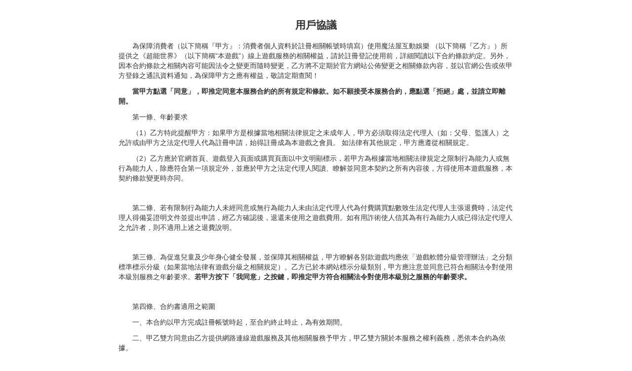

--- FILE ---
content_type: text/html; charset=utf-8
request_url: https://protocol.9z-play.com/UserAgreement_tw.html
body_size: 9954
content:
<!DOCTYPE >
<html>
<head>
    <meta http-equiv="Content-Type" content="text/html; charset=utf-8"/>
    <title>超能世界用戶協議</title>
    <meta name="viewport" content="width=device-width, initial-scale=1, minimum-scale=1, maximum-scale=1, user-scalable=no">
    <style>
        body {
            margin: 0;
            padding: 0;
            font-family: "Microsoft Yahei", "Helvetica Neue", Tahoma, "PingFang SC", "ST Heiti", SimHei, sans-serif;
            font-size: 14px;
        }

        .main {
            max-width: 800px;
            width: 96%;
            margin: 0 auto;
            padding: 20px 2% 0;
            color: #333
        }

        .title {
            text-align: center;
        }

        .main p {
            margin: 12px 0;
            line-height: 20px;
            text-indent: 2em;
        }
        .main table{
            table-layout: fixed;
            width:100%;
            text-indent: 0;
            font-size: 12px;
        }
        .main th{background: #6fb5f7;font-weight: normal;}
        .main td{ word-break:break-all;padding:10px 0;}
        br{height:10px;}
    </style>
    
</head>
<body>
<div class="main">
    <h2 class="title">用戶協議</h2>
    <p>
        為保障消費者（以下簡稱『甲方』：消費者個人資料於註冊相關帳號時填寫）使用魔法屋互動娛樂 （以下簡稱『乙方』）所提供之《超能世界》（以下簡稱“本遊戲”）線上遊戲服務的相關權益，請於註冊登記使用前，詳細閱讀以下合約條款約定。另外，因本合約條款之相關內容可能因法令之變更而隨時變更，乙方將不定期於官方網站公佈變更之相關條款內容，並以官網公告或依甲方登錄之通訊資料通知，為保障甲方之應有權益，敬請定期查閱！
    </p>
    <p>
        <b>當甲方點選「同意」，即推定同意本服務合約的所有規定和條款。如不願接受本服務合約，應點選「拒絕」處，並請立即離開。</b>
    </p>
    
    <p>第一條、年齡要求</p>
    <p>（1）乙方特此提醒甲方：如果甲方是根據當地相關法律規定之未成年人，甲方必須取得法定代理人（如：父母、監護人）之允許或由甲方之法定代理人代為註冊申請，始得註冊成為本遊戲之會員。 如法律有其他規定，甲方應遵從相關規定。</p>
    <p>（2）乙方應於官網首頁、遊戲登入頁面或購買頁面以中文明顯標示，若甲方為根據當地相關法律規定之限制行為能力人或無行為能力人，除應符合第一項規定外，並應於甲方之法定代理人閱讀、瞭解並同意本契約之所有內容後，方得使用本遊戲服務，本契約條款變更時亦同。</p>
    <br>
    <p>第二條、若有限制行為能力人未經同意或無行為能力人未由法定代理人代為付費購買點數致生法定代理人主張退費時，法定代理人得備妥證明文件並提出申請，經乙方確認後，退還未使用之遊戲費用。如有用詐術使人信其為有行為能力人或已得法定代理人之允許者，則不適用上述之退費說明。</p>
    <br>
    <p>第三條、為促進兒童及少年身心健全發展，並保障其相關權益，甲方瞭解各別款遊戲均應依「遊戲軟體分級管理辦法」之分類標準標示分級（如果當地法律有遊戲分級之相關規定）。乙方已於本網站標示分級類別，甲方應注意並同意已符合相關法令對使用本級別服務之年齡要求。<b>若甲方按下「我同意」之按鍵，即推定甲方符合相關法令對使用本級別之服務的年齡要求。</b></p>
    <br>
    <p>第四條、合約書適用之範圍</p>
    <p>一、本合約以甲方完成註冊帳號時起，至合約終止時止，為有效期間。</p>
    <p>二、甲乙雙方同意由乙方提供網路連線遊戲服務及其他相關服務予甲方，甲乙雙方關於本服務之權利義務，悉依本合約為依據。</p>
    <p>三、本合約所約定之內容如因法律、行政命令之變更，致有不適宜或應修正者，乙方應將變更之內容以公告方式公告於網站首頁或遊戲之登入頁面，或依甲方登錄之通訊資料通知甲方。</p>
    <br>
    <p>第五條、合約之內容</p>
    <p>甲方同意以下文件視為本合約之一部分，與本合約具有相同及補充之效力：</p>
    <p>一、乙方有關本服務之廣告或宣傳內容。</p>
    <p>二、計費制遊戲之費率表及遊戲管理規則。</p>
    <p>三、個人資料暨隱私權保護政策。</p>
    <p>本契約條款如有疑義時，應為甲方有利之解釋。</p>
    <br>
    <p>第六條、名詞定義</p>
    <p>本合約之名詞定義如下：</p>
    <p>一、網路連線遊戲：係指甲方透過網際網路連線經由乙方所架設之網路伺服器，使甲方得與其他不特定人得同時連線進行遊戲之軟體。</p>
    <p>二、遊戲網站：係指由乙方為提供本遊戲服務所建置之網站。</p>
    <p>三、遊戲管理規則：係指由乙方訂立，為維護全體會員之權益，專為規範遊戲進行方式、會員遊戲行為守則等之相關規則。</p>
    <p>四、遊戲歷程：係指甲方進行本遊戲時，乙方電腦系統於保存期限內得提供之電磁記錄。五、儲值：係指甲方預先付給乙方之金額或其餘額。</p>
    <p>六、外掛程式：係指非由乙方提供，以影響或改變乙方網路連線遊戲之運作、營運、進行方式為目的之程式，包括一切非人為操作可達成之結果。</p>
    <p>七、開始遊戲：係指甲方完成申請乙方所提供之網路連線遊戲服務帳號時。</p>
    <p>八、遊戲套件：係指具備主、副程式，且能完整執行網路連線遊戲功能之軟體。</p>
    <p>九、下載相關軟體：係指由網際網路下載遊戲套件之行為。</p>
    <p>十、必要成本：係指乙方為履行本合約而支出之成本或給付予第三人之費用。</p>
    <p>十一、客服：係指乙方之客戶服務的工作人員。</p>
    <br>
    <p>第七條、計費標準變更、遊戲版本更新及其通知相關規定及服務範圍</p>
    <p>一、 費率調整時，乙方應於預定調整生效前及時公布於官網首頁；</p>
    <p>2、  費率如有調整時，應自調整生效日起按新費率計收；若新費率高於舊費率時，甲方在新費率生效日前已於官網中登錄之付費購買點數或遊戲費用應依舊費率計收。</p>
    <p>三、本合約書所提供之服務，係由乙方提供網路伺服器，供甲方透過網際網路連線登入進行本遊戲之相關服務。但此不包括甲方向網際網路接取服務業者申請接取網際網路之服務，及提供上網所需之各項硬體設備。</p>
    <p>四、甲方理解，乙方有權根據遊戲需要，對遊戲內容、遊戲道具、遊戲規則及遊戲版本等進行更新、調整，但乙方應在調整生效前及時公布於官網首頁或在遊戲內首頁公告。</p>
    <br>
    <p>第八條、本遊戲服務應載明之資訊</p>
    <p>乙方應於官網首頁、遊戲登入頁面或購買頁面及遊戲套件包裝上載明以下事項：</p>
    <p>一、 依遊戲軟體分級管理辦法規定標示遊戲分級及禁止或適合使用之年齡層。</p>
    <p>二、 進行本遊戲服務之最低軟硬體需求。</p>
    <p>三、 有提供安全裝置者，其免費或付費資訊。</p>
    <p>四、 有提供付費購買之機會中獎商品或活動，其活動內容、獎項及中獎等資訊，並可能記載「此為機會中獎商品，消費者購買或參與活動不代表即可獲得特定商品」等提示。 </p>
    <br>
    <p>第九條、遊戲管理規則</p>
    <p>為了提供玩家良好的服務品質並進一步增進公司與玩家之間的互動，用以提升遊戲品質，玩家需熟知並遵守以下遊戲管理規則。本遊戲管理規則可能會因特定的服務更新或改版而有所修正，請玩家定期查閱並確實遵守。</p>
    <p><b>玩家不得從事以下違反公平合理方式進行遊戲的行為：</b></p>
    <p>一、一般違規行為</p>
    <p>1. 於本遊戲、官方FACEBOOK粉絲團及其他可供公眾觀覽之地方公佈、散布、傳送任何毀謗、不實、威脅、不雅、猥褻、不法、或侵害公司、遊戲開發商及他人相關權益、權利、智慧財產權之言論或資訊。</p>
    <p>2. 使用者名稱使用涉及公然侮辱之不雅文字；使用中文、數字以外字元致系統不正常運作；使用業者或類似名稱作為帳號使人誤認為管理員。</p>
    <p>3. 以任何理由煽動其他會員進行使用者條約與遊戲管理規章不允許之行為。</p>
    <p>4. 於遊戲內或官方提供之會員交流管道及非公開性或公開性的聊天頻道發表任何商業性之行為與廣告或網站或網址。</p>
    <p>5. 在聊天頻道中不斷輸入同樣內容、過度冗長文字、長時間洗頻或無意義的文字而影響他人進行遊戲者。</p>
    <p>6. 發佈或行使任何遊戲管理員認為不妥之言論或行為。</p>
    <p>7. 試圖將遊戲中的內容（道具/虛擬貨幣）用現金/現實物品進行交易或試圖斡旋交易的行為。</p>
    <p>8.經公司認定的其他的違反公平合理之方式進行遊戲的行為。</p>

    <p>二、嚴重損害本公司及其他第三人利益的重大違規行為</p>
    <p>1. 企圖以偽造的內容欺騙遊戲管理員，獲得不當利益或影響其他會員權益之行為。</p>
    <p>2. 假扮本公司任何人員或誤導其他會員(如：遊戲管理員、線上管理者等)認為是本公司代表者之言詞。</p>
    <p>3. 已將遊戲中的內容（道具/虛擬貨幣）用現金/現實物品進行交易。</p>
    <p>4. 為了使用遊戲服務，未經事前同意，盜用第三者之信用卡、手機、ARS等結算方法進行付費購買收費道具的行為。</p>
    <p>5. 不正當儲值行為：1）通過公司不認可的第三方平台進行儲值；2）虛假儲值，包括但不限於通過儲值後退款而免費占有儲值所取得的道具的行為。</p>
    <p>6. 註冊多個用戶帳戶和/或遊戲角色ID、買賣帳號，及其他以營利為目的進行遊戲之行為。</p>
    <p>7. 以利用外掛程式、病毒程式、遊戲程式漏洞進行遊戲的行為。</p>
    <p>8. 利用任何系統或工具對公司電腦系統之惡意攻擊或破壞。</p>
    <p>9. 經司法機關查獲從事任何不法之行為。</p>
    <p>10. 違反當地法律法規或違背社會公德的。</p>
    <p>11. 經公司認定的其他重大的違反公平合理之方式進行遊戲的行為。</p>

    <p>三、幹擾客服工作的的違規行為</p>
    <p>1. 違反或忽視客服做出的提示：在遊戲中，為了確保大多數玩家的共同利益，維護正常的遊戲秩序，客服/遊戲管理員可能會提示玩家執行或停止執行某些操作，任何忽視或阻撓該項工作的行為都可能導致玩家遊戲人物受到處罰。因此，玩家應保持合作態度。</p>
    <p>2. 甲方不得實施以下行為：</p>
    <p>（1）向客服索取任何虛擬遊戲物品（包括但不限於遊戲資源、裝備等）。</p>
    <p>（2）頻繁呼叫客服或發送無實質性內容的請求。</p>
    <p>（3）反復向客服發送已解答或解決問題的幫助請求。</p>
    <p>（4）辱罵或惡意攻擊客服：在遊戲中，禁止出現辱罵或惡意攻擊客服的言行。如若發現，乙方將對其採取嚴厲的處罰措施。</p>
    <br>
    <p>第十條、違反遊戲管理規則之處理</p>
    <p>（一） 如玩家從事的違反公平合理方式進行遊戲的行為涉及一般違規行為或幹擾客服工作的的違規行為，則公司通過書面、電子郵件、遊戲内郵件或公告通知玩家後，可根據情節輕重限制玩家遊戲權利，包括但不限於：禁言、強制變更、封號、回收不正儲值等警告方式。但公司依遊戲管理規則停止玩家進行遊戲之權利。同一違規行為經公司警告二(2)次以上仍再犯者，則構成第九條第二款所述重大違規行為，公司並得逕行終止用戶協議，並採取永久封號等措施。</p>
    <p>（二） 如玩家從事的違反公平合理方式進行遊戲的行為涉及損害本公司及其他第三人利益的重大違規行為，則公司在通過書面、電子郵件或公告通知玩家後，得立即終止用戶協議，並採取永久封號等措施。</p>
    <br>
    <p>第十一條、遊戲/網站登錄</p>
    <p>甲方申請使用本遊戲服務，應依會員註冊流程填寫個人資料。甲方所登錄之個人資料，有錯誤或已變更時，應立即主動更正之。 如甲方未提供正確之個人資料或原提供之資料已不符合真實而未更新，乙方得於甲方提供真實資料或更新資料前，暫停甲方遊戲進行及遊戲歷程查詢之服務。</p>
    <br>
    <p>第十二條、帳號與密碼之使用</p>
    <p>（一）甲方完成註冊程序後取得之帳號及密碼，僅供甲方使用。</p>
    <p>（二）前項之密碼得依乙方提供之修改機制進行變更。</p>
    <p>（三）遊戲內未綁定郵箱或第三方帳號導致丟失遊客遊戲數據時，乙方不承擔責任。乙方應於契約終止後三十日內，保留甲方之帳號及附隨於該帳號之電磁紀錄。</p>
    <p>（四）甲方就本條之帳號及密碼的保管負全責，如因保管不周致帳號、密碼遭他人非法使用，甲方應自行負擔該風險。</p>
    <p>（五）當甲方發現遊戲異常需乙方協助查看時，甲方可請求並授權乙方協助甲方修改密碼或代理登入遊戲。</p>
    <br>
    <p>第十三條、帳號與密碼遭非法使用通知與處理</p>
    <p>（一）任一方發現第三人非法使用甲方之帳號，或有使用安全遭異常破壞之情形時，應立即通知對方。乙方接獲甲方通知，或乙方通知甲方後，經甲方確認有前述情事，乙方可暫停該組帳號或密碼之使用權限，由甲方申請更換新帳號或密碼。</p>
    <p>（二）甲方如有申告不實之情形致生乙方或第三人權利受損時，應負一切法律責任。</p>
    <br>
    <p>第十四條、個人資料</p>
   <p>（一）關於個人資料之保護，依相關法律規定處理。</p>
   <p>（二）除依法律規定或相關主管機關要求外，未經甲方同意時，乙方不得任意出售、交換、出租或公開甲方的姓名、地址、電子郵件信箱及其他依法受保護之個人資訊。</p>
   <p>（三）於法令許可範圍內，甲方同意乙方得就甲方之個人資料作成會員統計資料。如該統計資料不涉及揭露甲方之個人身份，甲方同意並允許乙方為任何合法公開之使用。</p>
   <p>（四）於下列情形發生時，乙方得依法公開甲方之個人資訊或遊戲歷程： </p>
   <p>一、因應法令及相關主管機關之要求。</p>
   <p>二、為保障乙方之財產及權益。</p>
   <p>三、在緊急情況下為保障乙方會員或公眾人身安全時。</p>
   <p>四、與第三人相關之遊戲歷程，經該第三人向乙方調閱者。</p>
   <p>五、法律規定的其他情形。</p>
   <br>
   <p>第十五條、電磁記錄 </p>
   <p>本遊戲之所有電磁紀錄均屬乙方所有，乙方應於保存期限內，維持甲方相關電磁紀錄之完整。甲方對於前項電磁記錄有支配之權利。但不包括本遊戲服務範圍外之移轉、收益行為。</p>
   <br>
   <p>第十六條、遊戲歷程之保存期限、查詢方式及費用</p>
   <p>（一）乙方應保存甲方之個人遊戲歷程紀錄，且保存期間為三十天(自遊戲歷程申請日【含當日】往回追溯計算)，以供甲方查詢。逾三十天者，乙方不負保存之責任亦無法受理甲方之查詢申請。</p>
   <p>（二）甲方得以書面、網路申請調閱甲方之個人遊戲歷程，且須提出與身分證明文件相符之個人資料以供查驗，查詢費用（250新台币）由甲方負擔。</p>
   <p>（三）乙方接獲甲方之查詢申請，應提供第一項所列之甲方個人遊戲歷程，並於十五日內以書面、電子郵件方式提供資料。</p>
   <p>（四）Apple用戶退款數據</p>
   <p>一、若甲方請求退款時，乙方將向Apple 發送有關甲方在應用內購買消費的數據，以協助審核甲方的應用退款請求；</p>
   <p>二、發送的消費數據不會用於追蹤，並數據僅分享給Apple方服務商和Apple合作伙伴，不會將數據分享給第三方用於行銷目的；</p>
   <p>三、如果甲方同意提供後需要撤回決定，可以通過訪問privacy.apple.com直接向 Apple 提交請求；</p>

   <br> 
   <p>第十七條、資訊公開</p>
   <p>乙方應於網站上提供本遊戲相關資訊，並不定期更新。</p>
   <br>
   <p>第十八條、連線品質</p>
   <p>（一）甲方使用電信事業之電信機線設備，因電信機線設備障礙、阻斷，以致發生錯誤、遲滯、中斷或不能傳遞而造成損害時，乙方將不負賠償責任。</p>
   <p>（二）對遊戲服務器運營的中斷、中止與終止</p>

   <p>一、為了遊戲服務器的正常運行，乙方需要定期對遊戲服務器進行停機維護或針對突發事件進行緊急停機維護；因上述情況而造成的正常服務中斷、中止，請您予以理解，乙方有義務盡力將中斷時間限制在最短時間內，並應及時於官網首頁、遊戲登入頁面或購買頁面公告。但因臨時性、急迫性或不可歸責於乙方之事由者，不在此限。</p>

   <p>發生下列情形之壹時，乙方有權終止或中斷遊戲服務器所提供之全部或部分服務，對因此而產生的不便或損害，乙方對用戶或第三人均不承擔任何責任：</p>
   <p>1.定期檢查或施工，更新軟硬體等，乙方有權暫停服務，但乙方會盡快完成維護、更新工作；</p>
   <p>2.遊戲服務器遭受損害，無法正常運作；</p>
    <p>3. 突發性的軟硬體設備與電子通信設備故障；</p>
    <p>3. 網絡提供商線路或其他故障；</p>
    <p>4. 在緊急情況之下依照法律的規定或為用戶及第三者之人身安全；</p>
    <p>6. 第三方原因或其他不可抗力的情形。</p>
    <p>二、乙方保留在其認為有必要的情況下，終止或部分終止提供乙方遊戲服務的權利，終止前將提前60天予以公告。</p>
    <p>不管由於何種原因終止乙方遊戲服務，用戶應採取相應的措施自行處理遊戲虛擬物品，包括但不限於註銷或停止使用用戶帳號、遊戲虛擬物品等相關事宜。</p>
    <p>（三）因可歸責乙方事由，致甲方不能連線使用本遊戲服務時，乙方應立即更正或修復。</p>
    <br>
    <p>第十九條、企業經營者及消費者責任</p>
    <p>（一）乙方應依本合約之約定提供本服務時，應妥善維護其自身電腦系統，符合當時科技或專業水準可合理期待之安全性。</p>
    <p>（二）乙方電腦系統或電磁記錄受到破壞，或電腦系統運作異常時，乙方應於採取合理之措施後儘速予以回復。</p>
    <p>（三）乙方電腦系統發生第二項所稱情況時，於完成修復並正常運作之前，乙方不得向甲方收取費用。</p>
    <p><b>（四）甲方因共用帳號、委託他人付費購買點數、帳號使用不當等衍生與第三人間之糾紛，乙方得不予協助處理。</b></p>
    <br>
    <p>第二十條、訂閱和取消</p>
    <p>（一）訂閱收費周期。 乙方會通過甲方授權的付款方式收取甲方使用訂閱服務時可能產生的任何其他相關費用，例如：稅費或可能的交易費用。收費周期的期限將取決於甲方在選擇訂閱服務時選擇的訂閱類型。某些情況下，甲方的付款日期可能會發生改變，例如，按照甲方的付款方式結算失敗時。</p>
    <p>（二）付款方式。 要使用訂閱服務，甲方必須提供壹種或多種付款方式。 如果因到期、金額不足或其他原因導致付款失敗，乙方可能會暫停甲方繼續使用該服務，直至甲方通過有效的付款方式支付費用。 對於某些第三方付款方式，付款方式服務提供商可能會向甲方收取某些費用，例如：境外交易費用或其他處理付款方式的費用。 地方稅費可能因所用的付款方式而異。 詳情請咨詢甲方的付款方式服務提供商。 </p>
    <p>（三）更新甲方的付款方式。 甲方可以前往相關頁面更新付款方式。 此外，乙方也可能使用支付服務提供商提供的信息更新甲方的付款方式。 進行任何更新後，甲方授權乙方繼續通過可用的付款方式收取費用。 </p>
    <p>（四）取消。 甲方可隨時取消甲方的訂閱會員身份，在收費周期結束前，甲方將繼續享受訂閱服務。 在相關適用法律允許的範圍內，已支付的款項不可退還。 如果甲方希望取消訂閱，甲方可能需要轉到甲方授權作為付款方式的第三方取消，例如：訪問甲方在相關第三方註冊的帳戶，然後通過該第三方關閉自動續約功能或取消訂閱服務。甲方還可以通過訪問適用第三方的帳戶查找有關甲方的特定遊戲服務或虛擬物品的結算信息。</p>
    <p>（五）價格和訂閱計劃的變更。 乙方可能不定期更改乙方的訂閱計劃和服務價格，但任何價格或訂閱計劃的變更將在通知甲方變更後的下個收費周期起生效。</p>
    <br>
    <p>第二十一條、申訴權利</p>
    <p>（一）甲方不滿意乙方提供之連線品質、遊戲管理、費用計費、其他相關之服務品質或對乙方依遊戲管理規則之處置不服時，得於收到通知之翌日起三日內以電子郵件或書面提出申訴，乙方應於接獲申訴後，應於十五日內回覆處理結果。</p>
    <p>（二）乙方應於遊戲網站或遊戲管理規則或服務合約中明訂服務專線、電子郵件等相關聯絡資訊與申訴管道。</p>
    <p>（三）甲方反映第三人利用外掛程式或其他影響遊戲公平性之申訴，依第一項規定辦理。</p>
    <br>
    <p>第二十二條、契約之變更</p>
    <p>（一）乙方本合約內容有實質性修改時，應於官網首頁、遊戲/網站登入頁面購買頁面公告之，或依甲方登錄之通訊資料通知甲方。</p>
    <p>（二）甲方於第一項通知到達後：</p>
    <p>一、甲方未為反對之表示或繼續使用服務者，乙方依契約變更後之內容繼續提供本遊戲服務。</p>
    <p>二、甲方為反對之表示者，依終止契約方式處理。</p>
    <br>
    <p>第二十三條、契約之終止</p>
    <p>（一）甲方得隨時通知乙方終止本契約。</p>
    <p>（二）甲方有下列重大情事之一者，乙方以書面、網頁、電子郵件或遊戲內公告通知甲方後，得立即終止本契約：</p>
    <p>一、利用任何系統或工具對乙方電腦系統之惡意攻擊或破壞。</p>
    <p>二、以利用外掛程式、病毒程式、遊戲程式漏洞或其他違反遊戲常態設定或公平合理之方式進行遊戲。</p>
    <p>三、以冒名、詐騙或其他虛偽不正等方式付費購買點數或遊戲/網站內商品。</p>
    <p>四、因同一事由違反遊戲管理規則，經通知改善而未改善者。</p>
    <p>五、經司法機關查獲從事任何與本遊戲相關之不法行為。</p>

    <p>（三）乙方因前述之重大情事而與甲方終止合約時，乙方因此所受之損害，應由甲方負損害賠償之責。</p>
    <p>（四）若甲方逾一年未登入使用本遊戲服務，則乙方得終止本契約。</p>
    <br>
    <p>第二十四條、停止營運</p>
    <p>因乙方停止本遊戲服務之營運而終止契約者，應於終止前十五日公告於官網首頁、遊戲/網站登入頁面或購買頁面；若甲方於註冊帳號時已登錄通訊資料者，並依甲方登錄之通訊資料通知甲方。</p>
    <br>
    <p>第二十五條、送達地址</p>
    <p>（一）有關本契約所有事項之通知，甲方同意乙方得於本網站、遊戲網站或遊戲進行中公告或以線上即時通訊方式或依甲方登錄之通訊資料通知甲方。</p>
    <p>（二）前項登錄地址或通訊資料若有變更，甲方應立即通知乙方。如怠於為地址、通訊資料變更之通知或因其他事由致通知無法到達或拒收時，以乙方通知發出時，推定為已合法送達。</p>
    <p>（三）倘因甲方未提供正確之個人資料或原提供之資料已不符合真實而因未更新致乙方無法為送達者，乙方對甲方因無法送達所致之損害不負賠償責任。</p>
    <br>
    <p>第二十六條、準據法</p>
    <p>本合約以臺灣法律為準據法。</p>
    <p>第二十七條、管轄法院</p>
    <p>甲方與乙方得合意定第一審管轄法院。</p>
    <p>如您有任何疑問，請聯繫乙方客服部門。</p>

</div>

<script type="text/javascript" src="https://css.ssl.q1.com/xgame/js/statis.js"></script>

</body>
</html>


--- FILE ---
content_type: application/javascript
request_url: https://css.ssl.q1.com/c/js/v.js?v=1
body_size: 3443
content:
(function (name, context, definition) { if (typeof module !== "undefined" && module.exports) { module.exports = definition() } else { if (typeof define === "function" && define.amd) { define(definition) } else { context[name] = definition() } } })("AK", this, function () {
    var _fingerprint = function (options) { var nativeForEach, nativeMap; nativeForEach = Array.prototype.forEach; nativeMap = Array.prototype.map; this.each = function (obj, iterator, context) { if (obj === null) { return } if (nativeForEach && obj.forEach === nativeForEach) { obj.forEach(iterator, context) } else { if (obj.length === +obj.length) { for (var i = 0, l = obj.length; i < l; i++) { if (iterator.call(context, obj[i], i, obj) === {}) { return } } } else { for (var key in obj) { if (obj.hasOwnProperty(key)) { if (iterator.call(context, obj[key], key, obj) === {}) { return } } } } } }; this.map = function (obj, iterator, context) { var results = []; if (obj == null) { return results } if (nativeMap && obj.map === nativeMap) { return obj.map(iterator, context) } this.each(obj, function (value, index, list) { results[results.length] = iterator.call(context, value, index, list) }); return results }; if (typeof options == "object") { this.hasher = options.hasher; this.screen_resolution = options.screen_resolution; this.screen_orientation = options.screen_orientation; this.canvas = options.canvas; this.ie_activex = options.ie_activex } else { if (typeof options == "function") { this.hasher = options } } }; _fingerprint.prototype = {
        get: function () { var keys = []; keys.push(navigator.userAgent); keys.push(navigator.language); keys.push(screen.colorDepth); if (this.screen_resolution) { var resolution = this.getScreenResolution(); if (typeof resolution !== "undefined") { keys.push(resolution.join("x")) } } keys.push(new Date().getTimezoneOffset()); keys.push(this.hasSessionStorage()); keys.push(this.hasLocalStorage()); keys.push(!!window.indexedDB); if (document.body) { keys.push(typeof (document.body.addBehavior)) } else { keys.push(typeof undefined) } keys.push(typeof (window.openDatabase)); keys.push(navigator.cpuClass); keys.push(navigator.platform); keys.push(navigator.doNotTrack); keys.push(this.getPluginsString()); if (this.canvas && this.isCanvasSupported()) { keys.push(this.getCanvasFingerprint()) } if (this.hasher) { return this.hasher(keys.join("###"), 31) } else { return this.murmurhash3_32_gc(keys.join("###"), 31) } }, murmurhash3_32_gc: function (key, seed) { var remainder, bytes, h1, h1b, c1, c2, k1, i; remainder = key.length & 3; bytes = key.length - remainder; h1 = seed; c1 = 3432918353; c2 = 461845907; i = 0; while (i < bytes) { k1 = ((key.charCodeAt(i) & 255)) | ((key.charCodeAt(++i) & 255) << 8) | ((key.charCodeAt(++i) & 255) << 16) | ((key.charCodeAt(++i) & 255) << 24); ++i; k1 = ((((k1 & 65535) * c1) + ((((k1 >>> 16) * c1) & 65535) << 16))) & 4294967295; k1 = (k1 << 15) | (k1 >>> 17); k1 = ((((k1 & 65535) * c2) + ((((k1 >>> 16) * c2) & 65535) << 16))) & 4294967295; h1 ^= k1; h1 = (h1 << 13) | (h1 >>> 19); h1b = ((((h1 & 65535) * 5) + ((((h1 >>> 16) * 5) & 65535) << 16))) & 4294967295; h1 = (((h1b & 65535) + 27492) + ((((h1b >>> 16) + 58964) & 65535) << 16)) } k1 = 0; switch (remainder) { case 3: k1 ^= (key.charCodeAt(i + 2) & 255) << 16; case 2: k1 ^= (key.charCodeAt(i + 1) & 255) << 8; case 1: k1 ^= (key.charCodeAt(i) & 255); k1 = (((k1 & 65535) * c1) + ((((k1 >>> 16) * c1) & 65535) << 16)) & 4294967295; k1 = (k1 << 15) | (k1 >>> 17); k1 = (((k1 & 65535) * c2) + ((((k1 >>> 16) * c2) & 65535) << 16)) & 4294967295; h1 ^= k1 } h1 ^= key.length; h1 ^= h1 >>> 16; h1 = (((h1 & 65535) * 2246822507) + ((((h1 >>> 16) * 2246822507) & 65535) << 16)) & 4294967295; h1 ^= h1 >>> 13; h1 = ((((h1 & 65535) * 3266489909) + ((((h1 >>> 16) * 3266489909) & 65535) << 16))) & 4294967295; h1 ^= h1 >>> 16; return h1 >>> 0 }, hasLocalStorage: function () { try { return !!window.localStorage } catch (e) { return true } }, hasSessionStorage: function () { try { return !!window.sessionStorage } catch (e) { return true } }, isCanvasSupported: function () { var elem = document.createElement("canvas"); return !!(elem.getContext && elem.getContext("2d")) }, isIE: function () { if (navigator.appName === "Microsoft Internet Explorer") { return true } else { if (navigator.appName === "Netscape" && /Trident/.test(navigator.userAgent)) { return true } } return false }, getPluginsString: function () { if (this.isIE() && this.ie_activex) { return this.getIEPluginsString() } else { return this.getRegularPluginsString() } }, getRegularPluginsString: function () { return this.map(navigator.plugins, function (p) { var mimeTypes = this.map(p, function (mt) { return [mt.type, mt.suffixes].join("~") }).join(","); return [p.name, p.description, mimeTypes].join("::") }, this).join(";") }, getIEPluginsString: function () { if (window.ActiveXObject) { var names = ["ShockwaveFlash.ShockwaveFlash", "AcroPDF.PDF", "PDF.PdfCtrl", "QuickTime.QuickTime", "rmocx.RealPlayer G2 Control", "rmocx.RealPlayer G2 Control.1", "RealPlayer.RealPlayer(tm) ActiveX Control (32-bit)", "RealVideo.RealVideo(tm) ActiveX Control (32-bit)", "RealPlayer", "SWCtl.SWCtl", "WMPlayer.OCX", "AgControl.AgControl", "Skype.Detection"]; return this.map(names, function (name) { try { new ActiveXObject(name); return name } catch (e) { return null } }).join(";") } else { return "" } }, getScreenResolution: function () { var resolution; if (this.screen_orientation) { resolution = (screen.height > screen.width) ? [screen.height, screen.width] : [screen.width, screen.height] } else { resolution = [screen.height, screen.width] } return resolution }, getCanvasFingerprint: function () {
            var canvas = document.createElement("canvas"); var ctx = canvas.getContext("2d");
            var txt = "http://login.q1.com"; ctx.textBaseline = "top"; ctx.font = "14px 'Arial'"; ctx.textBaseline = "alphabetic"; ctx.fillStyle = "#f60"; ctx.fillRect(125, 1, 62, 20); ctx.fillStyle = "#069"; ctx.fillText(txt, 2, 15); ctx.fillStyle = "rgba(102, 204, 0, 0.7)"; ctx.fillText(txt, 4, 17); return canvas.toDataURL()
        }
    }; return _fingerprint
});

var CodeName = navigator.appCodeName;
var BrowserName = navigator.appName;
var BrowserLanguage = navigator.browserLanguage || "";;
var ReferrerUrl = document.referrer;
var ThisURL = document.URL;
var ThisDomain = document.domain;

if (ThisURL.lastIndexOf('#') == ThisURL.length - 1) {
    ThisURL = ThisURL.substring(0, ThisURL.length - 1)
}
if(typeof pid!= "undefined" && pid){ 
  ThisURL+=(ThisURL.lastIndexOf('?')>0?"&":"?")+"pid="+pid;
}

if (typeof drkwd != "undefined") {//当前页无关键字但来源页有时强制拼上
    if (drkwd != "") {
        ThisURL = ThisURL + "&kwd=" + encodeURIComponent(drkwd);
    }
}
if (ReferrerUrl.lastIndexOf('#') == ReferrerUrl.length - 1) {
    ReferrerUrl = ReferrerUrl.substring(0, ReferrerUrl.length - 1)
}
var ThisSUV = "";
try {
    var curfinger = new AK({ canvas: true, ie_activex: true, screen_resolution: true });
    ThisSUV = curfinger.get();
} catch (e) { }

function addWebVisit() {
    var refurl = ReferrerUrl;//特殊处理来源地址，移除key长度>32,value为空或长度>128
    if (refurl != "") {
        try {
            var nv = loadUrlQuery(refurl);
            for (var k in nv) {
                if (k.length > 32 || nv[k] == "" || nv[k].length > 128) {
                    refurl = removeUrlParam(refurl, k);
                }
            }
        } catch (e) { }
    }
    if (refurl.length > 512) {
        refurl = refurl.substr(0, 512);
    }

    var parameterUrl = "CodeName=" + CodeName;
    parameterUrl = parameterUrl + "&BrowserName=" + BrowserName;
    parameterUrl = parameterUrl + "&BrowserLanguage=" + BrowserLanguage;
    parameterUrl = parameterUrl + "&ReferrerUrl=" + encodeURIComponent(refurl);
    parameterUrl = parameterUrl + "&URL=" + encodeURIComponent(ThisURL);
    parameterUrl = parameterUrl + "&Domain=" + escape(ThisDomain);
    if (ThisSUV != "") {
        parameterUrl = parameterUrl + "&SUV=" + ThisSUV;
    }

    if (ThisURL.toLowerCase().indexOf("http") == 0) {
        var visitimg = new Image();
        visitimg.src =  "https://track.q1.com/WebIO/AddWebVisit.aspx?" + parameterUrl + "&visitra=" + Math.random();
    }
}
addWebVisit();


function clickra(num) {
    if (num == null) num = 9999;
    return Math.floor(Math.random() * num) + Math.random();
}
function addWebClick(clickname, ob) {
    if (GetCookie("szgla_userid") != "") {
        clickname = clickname + "_已注册";
    }
    if (GetCookie(clickname) == "1") {
        return;
    }

    SaveClick(clickname);
    if (ThisURL.toLowerCase().indexOf("http") == 0) {
        if (ob && ob.href) {
            if (ob.href.indexOf(".application" > 0)) {
                clickname += "_ClickOnce"
            }
        }
        var img = new Image();
        var clicknameencode = encodeURIComponent(clickname);
        var clickradid = GetCookie("radid");
        var clicksuv = ThisSUV;

        img.src =  'https://track.q1.com/WebIO/AddWebClick.aspx?url=' + encodeURIComponent(ThisURL) + '&clickname=' + clicknameencode + '&radid=' + clickradid + '&SUV=' + clicksuv + '&clickra=' + clickra(9999);
        if (typeof _gat != "undefined" && _gat) {
            if (typeof pageTracker == "undefined") {
                pageTracker = _gat._getTracker('UA-11835696-2');
            }
            if (ob && ob.href) {
                pageTracker._trackEvent(window.location.href, clickname, ob.href);
            } else {
                pageTracker._trackEvent(window.location.href, clickname);
            }
        }
        try {
            //声明_czc对象:
            _czc = _czc || [];
            //绑定siteid
            //_czc.push(["_setAccount", "XXXXXXXX"]);
            var _cobjid = "";
            var _cobjhref = "";
            if (ob && ob.id) _cobjid = ob.id;
            if (ob && ob.href) _cobjhref = ob.href;
            _czc.push(["_trackEvent", window.location.href, clickname, _cobjhref]);
            //_czc.push(["_trackEvent", window.location.href, clickname, _cobjhref, 1, _cobjid]);
        }
        catch (e) { }
    }
}

function GetCookie(name) {
    try {
        var arr, reg = new RegExp("(^| )" + name + "=([^;]*)(;|$)");
        if (arr = document.cookie.match(reg))
            return decodeURIComponent(arr[2]);
        else
            return "";
    }
    catch (e) { return "" }
}
function SaveClick(name) {
    document.cookie = name + "=1;path=/;";
}

//加载Url参数键值对
function loadUrlQuery(url) {
    var rarr = new Array();
    var s = url;
    var n = s.indexOf("?");
    if (n >= 0) {
        s = s.substring(n + 1);
    }
    else {
        return rarr;
    }
    var valuelist = s.split("&");
    for (var i = 0; i < valuelist.length; i++) {
        var pair = valuelist[i].split("=");
        rarr[pair[0]] = pair.length > 1 ? pair[1] : "";
    };
    return rarr;
};


//删除Url参数值
function removeUrlParam(url, parname) {
    var str = "";
    if (url.indexOf('?') != -1) {
        str = url.substr(url.indexOf('?') + 1);
    }
    else {
        return url;
    }
    var returnurl = "";
    if (str.indexOf('&') != -1) {
        var arr = str.split('&');
        for (i in arr) {
            var sarr = arr[i].split('=');
            if (sarr[0] != parname) {
                returnurl = returnurl + sarr[0] + (sarr.length > 1 ? "=" + sarr[1] : "") + "&";
            }
        }
        return url.substr(0, url.indexOf('?')) + "?" + returnurl.substr(0, returnurl.length - 1);
    }
    else {
        var arr = str.split('=');
        if (arr[0] == parname) {
            return url.substr(0, url.indexOf('?'));
        }
        else {
            return url;
        }
    }
}

--- FILE ---
content_type: application/javascript
request_url: https://css.ssl.q1.com/xgame/js/statis.js
body_size: 312
content:
var js01 = document.createElement('script'); js01.type = 'text/javascript'; js01.async = true; js01.src = "https:\/\/w.cnzz.com\/c.php?id=1281152558";
var js02 = document.createElement('script'); js02.type = 'text/javascript'; js02.async = true; js02.src = "https:\/\/css.ssl.q1.com\/c\/js\/v.js?v=1";
setTimeout(function(){
    var s = document.getElementsByTagName('script')[0];
    s.parentNode.insertBefore(js01, s);
    s.parentNode.insertBefore(js02, s);
},1);
function mourning () {
    document.writeln(" <style type=\"text/css\">");
    document.writeln("    html {");
    document.writeln("      filter: grayscale(100%);");
    document.writeln("      -webkit-filter: grayscale(100%);");
    document.writeln("      -moz-filter: grayscale(100%);");
    document.writeln("      -ms-filter: grayscale(100%);");
    document.writeln("      -o-filter: grayscale(100%);");
    document.writeln("      filter: progid:DXImageTransform.Microsoft.BasicImage(grayscale=1);");
    document.writeln("      -webkit-filter: grayscale(1);");
    document.writeln("    }");
    document.writeln("</style>");
  }
  var nowTime = Date.parse(new Date());
  console.log(nowTime)
  var endTime = Date.parse(new Date("2022/12/08 00:00:00"));
  console.log(endTime)
  if (nowTime < endTime) {
    mourning()
  }